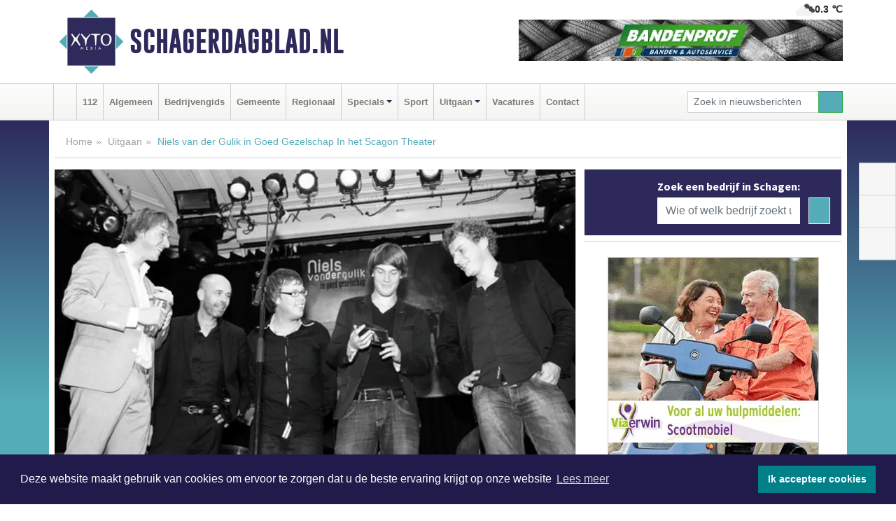

--- FILE ---
content_type: text/html; charset=UTF-8
request_url: https://www.schagerdagblad.nl/uitgaan/niels-van-der-gulik-in-goed-gezelschap-in-het-scagon-theater
body_size: 9447
content:
<!DOCTYPE html><html
lang="nl"><head><meta
charset="utf-8"><meta
http-equiv="Content-Type" content="text/html; charset=UTF-8"><meta
name="description" content="Niels van der Gulik in Goed Gezelschap In het Scagon Theater. Lees dit nieuwsbericht op Schagerdagblad.nl"><meta
name="author" content="Schagerdagblad.nl"><link
rel="schema.DC" href="http://purl.org/dc/elements/1.1/"><link
rel="schema.DCTERMS" href="http://purl.org/dc/terms/"><link
rel="preload" as="font" type="font/woff" href="https://www.schagerdagblad.nl/fonts/fontawesome/fa-brands-400.woff" crossorigin="anonymous"><link
rel="preload" as="font" type="font/woff2" href="https://www.schagerdagblad.nl/fonts/fontawesome/fa-brands-400.woff2" crossorigin="anonymous"><link
rel="preload" as="font" type="font/woff" href="https://www.schagerdagblad.nl/fonts/fontawesome/fa-regular-400.woff" crossorigin="anonymous"><link
rel="preload" as="font" type="font/woff2" href="https://www.schagerdagblad.nl/fonts/fontawesome/fa-regular-400.woff2" crossorigin="anonymous"><link
rel="preload" as="font" type="font/woff" href="https://www.schagerdagblad.nl/fonts/fontawesome/fa-solid-900.woff" crossorigin="anonymous"><link
rel="preload" as="font" type="font/woff2" href="https://www.schagerdagblad.nl/fonts/fontawesome/fa-solid-900.woff2" crossorigin="anonymous"><link
rel="preload" as="font" type="font/woff2" href="https://www.schagerdagblad.nl/fonts/sourcesanspro-regular-v21-latin.woff2" crossorigin="anonymous"><link
rel="preload" as="font" type="font/woff2" href="https://www.schagerdagblad.nl/fonts/sourcesanspro-bold-v21-latin.woff2" crossorigin="anonymous"><link
rel="preload" as="font" type="font/woff2" href="https://www.schagerdagblad.nl/fonts/gobold_bold-webfont.woff2" crossorigin="anonymous"><link
rel="shortcut icon" type="image/ico" href="https://www.schagerdagblad.nl/favicon.ico?"><link
rel="icon" type="image/png" href="https://www.schagerdagblad.nl/images/icons/favicon-16x16.png" sizes="16x16"><link
rel="icon" type="image/png" href="https://www.schagerdagblad.nl/images/icons/favicon-32x32.png" sizes="32x32"><link
rel="icon" type="image/png" href="https://www.schagerdagblad.nl/images/icons/favicon-96x96.png" sizes="96x96"><link
rel="manifest" href="https://www.schagerdagblad.nl/manifest.json"><link
rel="icon" type="image/png" href="https://www.schagerdagblad.nl/images/icons/android-icon-192x192.png" sizes="192x192"><link
rel="apple-touch-icon" href="https://www.schagerdagblad.nl/images/icons/apple-icon-57x57.png" sizes="57x57"><link
rel="apple-touch-icon" href="https://www.schagerdagblad.nl/images/icons/apple-icon-60x60.png" sizes="60x60"><link
rel="apple-touch-icon" href="https://www.schagerdagblad.nl/images/icons/apple-icon-72x72.png" sizes="72x72"><link
rel="apple-touch-icon" href="https://www.schagerdagblad.nl/images/icons/apple-icon-76x76.png" sizes="76x76"><link
rel="apple-touch-icon" href="https://www.schagerdagblad.nl/images/icons/apple-icon-114x114.png" sizes="114x114"><link
rel="apple-touch-icon" href="https://www.schagerdagblad.nl/images/icons/apple-icon-120x120.png" sizes="120x120"><link
rel="apple-touch-icon" href="https://www.schagerdagblad.nl/images/icons/apple-icon-144x144.png" sizes="144x144"><link
rel="apple-touch-icon" href="https://www.schagerdagblad.nl/images/icons/apple-icon-152x152.png" sizes="152x152"><link
rel="apple-touch-icon" href="https://www.schagerdagblad.nl/images/icons/apple-icon-180x180.png" sizes="180x180"><link
rel="canonical" href="https://www.schagerdagblad.nl/uitgaan/niels-van-der-gulik-in-goed-gezelschap-in-het-scagon-theater"><meta
http-equiv="X-UA-Compatible" content="IE=edge"><meta
name="viewport" content="width=device-width, initial-scale=1, shrink-to-fit=no"><meta
name="format-detection" content="telephone=no"><meta
name="dcterms.creator" content="copyright (c) 2026 - Xyto.nl"><meta
name="dcterms.format" content="text/html; charset=UTF-8"><meta
name="theme-color" content="#0d0854"><meta
name="msapplication-TileColor" content="#0d0854"><meta
name="msapplication-TileImage" content="https://www.schagerdagblad.nl/images/icons/ms-icon-144x144.png"><meta
name="msapplication-square70x70logo" content="https://www.schagerdagblad.nl/images/icons/ms-icon-70x70.png"><meta
name="msapplication-square150x150logo" content="https://www.schagerdagblad.nl/images/icons/ms-icon-150x150.png"><meta
name="msapplication-wide310x150logo" content="https://www.schagerdagblad.nl/images/icons/ms-icon-310x150.png"><meta
name="msapplication-square310x310logo" content="https://www.schagerdagblad.nl/images/icons/ms-icon-310x310.png"><meta
property="fb:pages" content="596869990404803"><meta
name="dcterms.title" content="Niels van der Gulik in Goed Gezelschap In het Scagon Theater"><meta
name="dcterms.subject" content="nieuws"><meta
name="dcterms.description" content="Niels van der Gulik in Goed Gezelschap In het Scagon Theater. Lees dit nieuwsbericht op Schagerdagblad.nl"><meta
property="og:title" content="Niels van der Gulik in Goed Gezelschap In het Scagon Theater"><meta
property="og:type" content="article"><meta
property="og:image" content="https://www.schagerdagblad.nl/image/12355_14398_375_375.webp"><meta
property="og:image:width" content="562"><meta
property="og:image:height" content="375"><meta
property="og:url" content="https://www.schagerdagblad.nl/uitgaan/niels-van-der-gulik-in-goed-gezelschap-in-het-scagon-theater"><meta
property="og:site_name" content="https://www.schagerdagblad.nl/"><meta
property="og:description" content="Niels van der Gulik in Goed Gezelschap In het Scagon Theater. Lees dit nieuwsbericht op Schagerdagblad.nl"><link
rel="icon" type="image/x-icon" href="https://www.schagerdagblad.nl/favicon.ico"><title>Niels van der Gulik in Goed Gezelschap In het Scagon Theater</title><base
href="https://www.schagerdagblad.nl/"> <script>var rootURL='https://www.schagerdagblad.nl/';</script><link
type="text/css" href="https://www.schagerdagblad.nl/css/libsblue.min.css?1764842389" rel="stylesheet" media="screen"><script>window.addEventListener("load",function(){window.cookieconsent.initialise({"palette":{"popup":{"background":"#201B4A","text":"#FFFFFF"},"button":{"background":"#00818A"}},"theme":"block","position":"bottom","static":false,"content":{"message":"Deze website maakt gebruik van cookies om ervoor te zorgen dat u de beste ervaring krijgt op onze website","dismiss":"Ik accepteer cookies","link":"Lees meer","href":"https://www.schagerdagblad.nl/page/cookienotice",}})});</script> <link
rel="preconnect" href="https://www.google-analytics.com/"> <script async="async" src="https://www.googletagmanager.com/gtag/js?id=UA-80663661-10"></script><script>window.dataLayer=window.dataLayer||[];function gtag(){dataLayer.push(arguments);}
gtag('js',new Date());gtag('config','UA-80663661-10');</script> </head><body> <script type="text/javascript">const applicationServerPublicKey='BGbgJNgOp7DgtfYSP2EUcczp8gpqhJsP3flHwt9NTOamQaS8QjWYKT_WGp92UodRmc-2BJjs4dDlDO9H-_bG3oc';</script><script type="application/ld+json">{
			"@context":"https://schema.org",
			"@type":"WebSite",
			"@id":"#WebSite",
			"url":"https://www.schagerdagblad.nl/",
			"inLanguage": "nl-nl",
			"publisher":{
				"@type":"Organization",
				"name":"Schagerdagblad.nl",
				"email": "redactie@xyto.nl",
				"telephone": "072 8200 600",
				"url":"https://www.schagerdagblad.nl/",
				"sameAs": ["https://www.facebook.com/schagerdagblad/","https://twitter.com/xyto_schagen","https://www.youtube.com/channel/UCfuP4gg95eWxkYIfbFEm2yQ"],
				"logo":
				{
         			"@type":"ImageObject",
         			"width":"300",
         			"url":"https://www.schagerdagblad.nl/images/design/xyto/logo.png",
         			"height":"300"
      			}
			},
			"potentialAction": 
			{
				"@type": "SearchAction",
				"target": "https://www.schagerdagblad.nl/newssearch?searchtext={search_term_string}",
				"query-input": "required name=search_term_string"
			}
		}</script><div
class="container brandbar"><div
class="row"><div
class="col-12 col-md-9 col-lg-7"><div
class="row no-gutters"><div
class="col-2 col-md-2 logo"><picture><source
type="image/webp" srcset="https://www.schagerdagblad.nl/images/design/xyto/logo.webp"></source><source
type="image/png" srcset="https://www.schagerdagblad.nl/images/design/xyto/logo.png"></source><img
class="img-fluid" width="300" height="300" alt="logo" src="https://www.schagerdagblad.nl/images/design/xyto/logo.png"></picture></div><div
class="col-8 col-md-10 my-auto"><span
class="domain"><a
href="https://www.schagerdagblad.nl/">Schagerdagblad.nl</a></span></div><div
class="col-2 my-auto navbar-light d-block d-md-none text-center"><button
class="navbar-toggler p-0 border-0" type="button" data-toggle="offcanvas" data-disableScrolling="false" aria-label="Toggle Navigation"><span
class="navbar-toggler-icon"></span></button></div></div></div><div
class="col-12 col-md-3 col-lg-5 d-none d-md-block">
<span
class="align-text-top float-right weather"><img
class="img-fluid" width="70" height="70" src="https://www.schagerdagblad.nl/images/weather/04n.png" alt="Bewolkt"><strong>0.3 ℃</strong></span><div><a
href="https://www.schagerdagblad.nl/out/12613" class="banner" style="--aspect-ratio:468/60; --max-width:468px" target="_blank" onclick="gtag('event', 'banner-click', {'eventCategory': 'Affiliate', 'eventLabel': 'spes-autobanden-schagen - 12613'});" rel="nofollow noopener"><picture><source
type="image/webp" data-srcset="https://www.schagerdagblad.nl/banner/1frcj_12613.webp"></source><source
data-srcset="https://www.schagerdagblad.nl/banner/1frcj_12613.gif" type="image/gif"></source><img
class="img-fluid lazyload" data-src="https://www.schagerdagblad.nl/banner/1frcj_12613.gif" alt="spes-autobanden-schagen" width="468" height="60"></picture></a></div></div></div></div><nav
class="navbar navbar-expand-md navbar-light bg-light menubar sticky-top p-0"><div
class="container"><div
class="navbar-collapse offcanvas-collapse" id="menubarMain"><div
class="d-md-none border text-center p-2" id="a2hs"><div
class=""><p>Schagerdagblad.nl als app?</p>
<button
type="button" class="btn btn-link" id="btn-a2hs-no">Nee, nu niet</button><button
type="button" class="btn btn-success" id="btn-a2hs-yes">Installeren</button></div></div><ul
class="nav navbar-nav mr-auto"><li
class="nav-item pl-1 pr-1"><a
class="nav-link" href="https://www.schagerdagblad.nl/" title="Home"><i
class="fas fa-home" aria-hidden="true"></i></a></li><li
class="nav-item pl-1 pr-1"><a
class="nav-link" href="112">112</a></li><li
class="nav-item pl-1 pr-1"><a
class="nav-link" href="algemeen">Algemeen</a></li><li
class="nav-item pl-1 pr-1"><a
class="nav-link" href="bedrijvengids">Bedrijvengids</a></li><li
class="nav-item pl-1 pr-1"><a
class="nav-link" href="gemeente">Gemeente</a></li><li
class="nav-item pl-1 pr-1"><a
class="nav-link" href="regio">Regionaal</a></li><li
class="nav-item dropdown pl-1 pr-1">
<a
class="nav-link dropdown-toggle" href="#" id="navbarDropdown6" role="button" data-toggle="dropdown" aria-haspopup="true" aria-expanded="false">Specials</a><div
class="dropdown-menu p-0" aria-labelledby="navbarDropdown6">
<a
class="dropdown-item" href="specials"><strong>Specials</strong></a><div
class="dropdown-divider m-0"></div>
<a
class="dropdown-item" href="buitenleven">Buitenleven</a><div
class="dropdown-divider m-0"></div>
<a
class="dropdown-item" href="camperspecial">Campers</a><div
class="dropdown-divider m-0"></div>
<a
class="dropdown-item" href="feestdagen">Feestdagen</a><div
class="dropdown-divider m-0"></div>
<a
class="dropdown-item" href="goededoelen">Goede doelen</a><div
class="dropdown-divider m-0"></div>
<a
class="dropdown-item" href="trouwspecial">Trouwen</a><div
class="dropdown-divider m-0"></div>
<a
class="dropdown-item" href="uitvaartspecial">Uitvaart</a><div
class="dropdown-divider m-0"></div>
<a
class="dropdown-item" href="vakantie">Vakantie</a><div
class="dropdown-divider m-0"></div>
<a
class="dropdown-item" href="watersport">Watersport</a><div
class="dropdown-divider m-0"></div>
<a
class="dropdown-item" href="wonen">Wonen</a><div
class="dropdown-divider m-0"></div>
<a
class="dropdown-item" href="zorg-en-gezondheid">Zorg en gezondheid</a></div></li><li
class="nav-item pl-1 pr-1"><a
class="nav-link" href="sport">Sport</a></li><li
class="nav-item dropdown pl-1 pr-1">
<a
class="nav-link dropdown-toggle" href="#" id="navbarDropdown8" role="button" data-toggle="dropdown" aria-haspopup="true" aria-expanded="false">Uitgaan</a><div
class="dropdown-menu p-0" aria-labelledby="navbarDropdown8">
<a
class="dropdown-item" href="uitgaan"><strong>Uitgaan</strong></a><div
class="dropdown-divider m-0"></div>
<a
class="dropdown-item" href="dagje-weg">Dagje weg</a></div></li><li
class="nav-item pl-1 pr-1"><a
class="nav-link" href="vacatures">Vacatures</a></li><li
class="nav-item pl-1 pr-1"><a
class="nav-link" href="contact">Contact</a></li></ul><form
class="form-inline my-2 my-lg-0" role="search" action="https://www.schagerdagblad.nl/newssearch"><div
class="input-group input-group-sm">
<input
id="searchtext" class="form-control" name="searchtext" type="text" aria-label="Zoek in nieuwsberichten" placeholder="Zoek in nieuwsberichten" required="required"><div
class="input-group-append"><button
class="btn btn-outline-success my-0" type="submit" aria-label="Zoeken"><span
class="far fa-search"></span></button></div></div></form></div></div></nav><div
class="container-fluid main"> <script type="application/ld+json">{
			   "@context":"https://schema.org",
			   "@type":"NewsArticle",
			   "author":{
			      "@type":"Person",
			      "name":"Redactie"
			   },
			   "description":"SCHAGEN - ’Niels van der Gulik In Goed Gezelschap’ is weer ouderwets volle kracht vooruit. Een hele stapel aan nieuw, Nederlandstalig materiaal schreven de mannen van de band. Meer ’poppie’ dan gewoonlijk maar nog steeds met een theatrale link.  Nederlandstalige pop in ons theater! Laat u [...]",
			   "datePublished":"2019-05-06T20:00:00+02:00",
			   "isAccessibleForFree":"true",
			   "mainEntityOfPage":{
			      "@type":"WebPage",
			      "name":"Niels van der Gulik in Goed Gezelschap In het Scagon Theater",
			      "description":"SCHAGEN - ’Niels van der Gulik In Goed Gezelschap’ is weer ouderwets volle kracht vooruit. Een hele stapel aan nieuw, Nederlandstalig materiaal schreven de mannen van de band. Meer ’poppie’ dan gewoonlijk maar nog steeds met een theatrale link.  Nederlandstalige pop in ons theater! Laat u [...]",
			      "@id":"https://www.schagerdagblad.nl/uitgaan/niels-van-der-gulik-in-goed-gezelschap-in-het-scagon-theater",
			      "url":"https://www.schagerdagblad.nl/uitgaan/niels-van-der-gulik-in-goed-gezelschap-in-het-scagon-theater"
			   },
			   "copyrightYear":"2019",
			   "publisher":{
			      "@type":"Organization",
			      "name":"Schagerdagblad.nl",
			      "logo":{
			         "@type":"ImageObject",
			         "width":"300",
			         "url":"https://www.schagerdagblad.nl/images/design/xyto/logo.png",
			         "height":"300"
			      }
			   },
			   "@id":"https://www.schagerdagblad.nl/uitgaan/niels-van-der-gulik-in-goed-gezelschap-in-het-scagon-theater#Article",
			   "headline":"SCHAGEN - ’Niels van der Gulik In Goed Gezelschap’ is weer ouderwets volle kracht vooruit. Een hele [...]",
			   "image": "https://www.schagerdagblad.nl/image/12355_14398_500_500.webp",
			   "articleSection":"Uitgaan"
			}</script><div
class="container content p-0 pb-md-5 p-md-2"><div
class="row no-gutters-xs"><div
class="col-12"><ol
class="breadcrumb d-none d-md-block"><li><a
href="https://www.schagerdagblad.nl/">Home</a></li><li><a
href="https://www.schagerdagblad.nl/uitgaan">Uitgaan</a></li><li
class="active">Niels van der Gulik in Goed Gezelschap In het Scagon Theater</li></ol></div></div><div
class="row no-gutters-xs"><div
class="col-12 col-md-8"><div
class="card article border-0"><div
class="card-header p-0"><div
class="newsitemimages topimage"><a
class="d-block" style="--aspect-ratio: 3/2;" data-sources='[{"type": "image/webp","srcset": "https://www.schagerdagblad.nl/image/12355_14398_1200_1200.webp"},{"type": "image/jpeg","srcset": "https://www.schagerdagblad.nl/image/12355_14398_1200_1200.jpg"}]' href="https://www.schagerdagblad.nl/image/12355_14398_1200_1200.webp"><picture><source
type="image/webp" srcset="https://www.schagerdagblad.nl/image/12355_14398_250_250.webp 375w, https://www.schagerdagblad.nl/image/12355_14398_375_375.webp 563w, https://www.schagerdagblad.nl/image/12355_14398_500_500.webp 750w"></source><source
type="image/jpeg" srcset="https://www.schagerdagblad.nl/image/12355_14398_250_250.jpg 375w, https://www.schagerdagblad.nl/image/12355_14398_375_375.jpg 563w, https://www.schagerdagblad.nl/image/12355_14398_500_500.jpg 750w"></source><img
src="image/12355_14398_500_500.webp" class="img-fluid" srcset="https://www.schagerdagblad.nl/image/12355_14398_250_250.jpg 375w, https://www.schagerdagblad.nl/image/12355_14398_375_375.jpg 563w, https://www.schagerdagblad.nl/image/12355_14398_500_500.jpg 750w" sizes="(min-width: 1000px) 750px,  (min-width: 400px) 563px, 375px" alt="Niels van der Gulik in Goed Gezelschap In het Scagon Theater" width="750" height="500"></picture></a></div></div><div
class="card-body mt-3 p-2 p-md-1"><h1>Niels van der Gulik in Goed Gezelschap In het Scagon Theater</h1><div
class="d-flex justify-content-between article-information mb-3"><div>Door <strong>Redactie</strong> op Maandag 6 mei 2019, 20:00 uur
<i
class="fas fa-tags" aria-hidden="true"></i> <a
href="tag/niels">niels</a>, <a
href="tag/gulik">gulik</a>
<i
class="fas fa-folder" aria-hidden="true"></i> <a
href="uitgaan">Uitgaan</a></div><div
class="ml-3 text-right">
Bron: Scagon Theater</div></div><div
class="article-text"><b>SCHAGEN - ’Niels van der Gulik In Goed Gezelschap’ is weer ouderwets volle kracht vooruit. Een hele stapel aan nieuw, Nederlandstalig materiaal schreven de mannen van de band. Meer ’poppie’ dan gewoonlijk maar nog steeds met een theatrale link.  <br
/></b><br
/>Nederlandstalige pop in ons theater! Laat u verrassen! ’Niels van der Gulik In Goed Gezelschap’ heeft er weer zin in!  Na een lange periode waarin veel verschillende projecten werden uitgevoerd, is de band van vijf enthousiaste muzikanten met voorman, entertainer maar vooral zanger Niels van der Gulik er klaar voor.  <br
/><br
/>De getalenteerde muzikanten, Jos Kolenberg gitaar, Erik Bogers toetsen, Auke Haaksma bas en Richard Heijerman op drums schreven nieuwe poëtische, theatrale teksten, geïnspireerd door persoonlijke levenservaringen. Of leuke, grappige incidenten van alle dag.  <br
/><br
/>Voorman Niels ’verhaalt’ de nummers aan elkaar. Hij maakt van iedere avond iets speciaals, neemt mensen aan de hand en vertelt over van alles en nog wat. Daarbij stelt hij zich kwetsbaar op. Juist daarin ligt zijn kracht: Laat het maar gebeuren! ,,Mooier dan de werkelijkheid kan ik het niet maken’, is zijn motto.  <br
/><b><a
href="https://www.facebook.com/nielsvandergulik"><br
/>www.facebook.com/nielsvandergulik   </a></b><br
/><br
/><i>Entreekaarten verkrijgbaar via de webshop en/of (indien niet uitverkocht) aan de theaterkassa op de dag van de voorstelling.Tijdens kassaopenstellingen kunnen ook, tegens contante betaling, entreekaarten worden aangeschaft voor nog komende voorstellingen.</i></div><div
class="row no-gutters-xs"><div
class="col-12 col-md-12 mb-3"></div></div></div><div
class="d-block d-md-none"><div
class="container bannerrow pb-3"><div
class="row mx-auto"><div
class="col-12 col-md-6 mt-3"><a
href="https://www.schagerdagblad.nl/out/12613" class="banner" style="--aspect-ratio:468/60; --max-width:468px" target="_blank" onclick="gtag('event', 'banner-click', {'eventCategory': 'Affiliate', 'eventLabel': 'spes-autobanden-schagen - 12613'});" rel="nofollow noopener"><picture><source
type="image/webp" data-srcset="https://www.schagerdagblad.nl/banner/1frcj_12613.webp"></source><source
data-srcset="https://www.schagerdagblad.nl/banner/1frcj_12613.gif" type="image/gif"></source><img
class="img-fluid lazyload" data-src="https://www.schagerdagblad.nl/banner/1frcj_12613.gif" alt="spes-autobanden-schagen" width="468" height="60"></picture></a></div></div></div></div><div
class="card-body mt-3 p-2 p-md-1 whatsapp"><div
class="row"><div
class="col-2 p-0 d-none d-md-block"><img
data-src="https://www.schagerdagblad.nl/images/whatsapp.png" width="100" height="100" class="img-fluid float-left pt-md-4 pl-md-4 d-none d-md-block lazyload" alt="Whatsapp"></div><div
class="col-12 col-md-8 text-center p-1"><p>Heb je een leuke tip, foto of video die je met ons wilt delen?</p>
<span>APP ONS!</span><span> T.
<a
href="https://api.whatsapp.com/send?phone=31657471321">06 - 574 71 321</a></span></div><div
class="col-2 p-0 d-none d-md-block"><img
data-src="https://www.schagerdagblad.nl/images/phone-in-hand.png" width="138" height="160" class="img-fluid lazyload" alt="telefoon in hand"></div></div></div><div
class="card-footer"><div
class="row no-gutters-xs sharemedia"><div
class="col-12 col-md-12 likebutton pb-3"><div
class="fb-like" data-layout="standard" data-action="like" data-size="large" data-share="false" data-show-faces="false" data-href="https://www.schagerdagblad.nl/uitgaan%2Fniels-van-der-gulik-in-goed-gezelschap-in-het-scagon-theater"></div></div><div
class="col-12 col-md-4 mb-2"><a
class="btn btn-social btn-facebook w-100" href="javascript:shareWindow('https://www.facebook.com/sharer/sharer.php?u=https://www.schagerdagblad.nl/uitgaan%2Fniels-van-der-gulik-in-goed-gezelschap-in-het-scagon-theater')"><span
class="fab fa-facebook-f"></span>Deel op Facebook</a></div><div
class="col-12 col-md-4 mb-2"><a
class="btn btn-social btn-twitter w-100" data-size="large" href="javascript:shareWindow('https://x.com/intent/tweet?text=Niels%20van%20der%20Gulik%20in%20Goed%20Gezelschap%20In%20het%20Scagon%20Theater&amp;url=https://www.schagerdagblad.nl/uitgaan%2Fniels-van-der-gulik-in-goed-gezelschap-in-het-scagon-theater')"><span
class="fab fa-x-twitter"></span>Post op X</a></div><div
class="col-12 col-md-4 mb-2"><a
class="btn btn-social btn-google w-100" href="mailto:redactie@xyto.nl?subject=%5BTip%20de%20redactie%5D%20-%20Niels%20van%20der%20Gulik%20in%20Goed%20Gezelschap%20In%20het%20Scagon%20Theater&amp;body=https://www.schagerdagblad.nl/uitgaan%2Fniels-van-der-gulik-in-goed-gezelschap-in-het-scagon-theater"><span
class="fas fa-envelope"></span>Tip de redactie</a></div></div></div></div></div><div
class="col-12 col-md-4 companysidebar"><div
class="media companysearch p-3">
<i
class="fas fa-map-marker-alt fa-4x align-middle mr-3 align-self-center d-none d-md-block" style="vertical-align: middle;"></i><div
class="media-body align-self-center"><div
class="card"><div
class="card-title d-none d-md-block"><h3>Zoek een bedrijf in Schagen:</h3></div><div
class="card-body w-100"><form
method="get" action="https://www.schagerdagblad.nl/bedrijvengids"><div
class="row"><div
class="col-10"><input
type="text" name="what" value="" class="form-control border-0" placeholder="Wie of welk bedrijf zoekt u?" aria-label="Wie of welk bedrijf zoekt u?"></div><div
class="col-2"><button
type="submit" value="Zoeken" aria-label="Zoeken" class="btn btn-primary"><i
class="fas fa-caret-right"></i></button></div></div></form></div></div></div></div><div
class="banners mt-2"><div
class="row no-gutters-xs"><div
class="col-12"><div
class="card"><div
class="card-body"><div
id="carousel-banners-sgn_newspage" class="carousel slide" data-ride="carousel" data-interval="8000"><div
class="carousel-inner"><div
class="carousel-item active"><div
class="row"><div
class="col-12 text-center"><a
href="https://www.schagerdagblad.nl/out/14039" class="banner" style="--aspect-ratio:300/300; --max-width:300px" target="_blank" onclick="gtag('event', 'banner-click', {'eventCategory': 'Affiliate', 'eventLabel': 'viaerwinnl - 14039'});" rel="nofollow noopener"><picture><source
type="image/webp" data-srcset="https://www.schagerdagblad.nl/banner/1fj7u_14039.webp"></source><source
data-srcset="https://www.schagerdagblad.nl/banner/1fj7u_14039.gif" type="image/gif"></source><img
class="img-fluid lazyload" data-src="https://www.schagerdagblad.nl/banner/1fj7u_14039.gif" alt="viaerwinnl" width="300" height="300"></picture></a></div><div
class="col-12 text-center"><a
href="https://www.schagerdagblad.nl/out/14213" class="banner" style="--aspect-ratio:300/60; --max-width:300px" target="_blank" onclick="gtag('event', 'banner-click', {'eventCategory': 'Affiliate', 'eventLabel': 'remys-audio-solutions - 14213'});" rel="nofollow noopener"><picture><source
type="image/webp" data-srcset="https://www.schagerdagblad.nl/banner/1mvhd_14213.webp"></source><source
data-srcset="https://www.schagerdagblad.nl/banner/1mvhd_14213.gif" type="image/gif"></source><img
class="img-fluid lazyload" data-src="https://www.schagerdagblad.nl/banner/1mvhd_14213.gif" alt="remys-audio-solutions" width="300" height="60"></picture></a></div><div
class="col-12 text-center"><a
href="https://www.schagerdagblad.nl/out/14251" class="banner" style="--aspect-ratio:300/60; --max-width:300px" target="_blank" onclick="gtag('event', 'banner-click', {'eventCategory': 'Affiliate', 'eventLabel': 'john-van-es-autos - 14251'});" rel="nofollow noopener"><picture><source
type="image/webp" data-srcset="https://www.schagerdagblad.nl/banner/1fqu9_14251.webp"></source><source
data-srcset="https://www.schagerdagblad.nl/banner/1fqu9_14251.gif" type="image/gif"></source><img
class="img-fluid lazyload" data-src="https://www.schagerdagblad.nl/banner/1fqu9_14251.gif" alt="john-van-es-autos" width="300" height="60"></picture></a></div><div
class="col-12 text-center"><a
href="https://www.schagerdagblad.nl/out/14232" class="banner" style="--aspect-ratio:300/300; --max-width:300px" target="_blank" onclick="gtag('event', 'banner-click', {'eventCategory': 'Affiliate', 'eventLabel': 'ppi-nh - 14232'});" rel="nofollow noopener"><picture><source
type="image/webp" data-srcset="https://www.schagerdagblad.nl/banner/1mot7_14232.webp"></source><source
data-srcset="https://www.schagerdagblad.nl/banner/1mot7_14232.gif" type="image/gif"></source><img
class="img-fluid lazyload" data-src="https://www.schagerdagblad.nl/banner/1mot7_14232.gif" alt="ppi-nh" width="300" height="300"></picture></a></div><div
class="col-12 text-center"><a
href="https://www.schagerdagblad.nl/out/14143" class="banner" style="--aspect-ratio:300/300; --max-width:300px" target="_blank" onclick="gtag('event', 'banner-click', {'eventCategory': 'Affiliate', 'eventLabel': 'bouwbedrijf-dg-holdorp - 14143'});" rel="nofollow noopener"><picture><source
type="image/webp" data-srcset="https://www.schagerdagblad.nl/banner/1mn7b_14143.webp"></source><source
data-srcset="https://www.schagerdagblad.nl/banner/1mn7b_14143.gif" type="image/gif"></source><img
class="img-fluid lazyload" data-src="https://www.schagerdagblad.nl/banner/1mn7b_14143.gif" alt="bouwbedrijf-dg-holdorp" width="300" height="300"></picture></a></div><div
class="col-12 text-center"><a
href="https://www.schagerdagblad.nl/out/14196" class="banner" style="--aspect-ratio:300/300; --max-width:300px" target="_blank" onclick="gtag('event', 'banner-click', {'eventCategory': 'Affiliate', 'eventLabel': 'bouwzaak-bv - 14196'});" rel="nofollow noopener"><picture><source
type="image/webp" data-srcset="https://www.schagerdagblad.nl/banner/1mvgj_14196.webp"></source><source
data-srcset="https://www.schagerdagblad.nl/banner/1mvgj_14196.gif" type="image/gif"></source><img
class="img-fluid lazyload" data-src="https://www.schagerdagblad.nl/banner/1mvgj_14196.gif" alt="bouwzaak-bv" width="300" height="300"></picture></a></div><div
class="col-12 text-center"><a
href="https://www.schagerdagblad.nl/out/13802" class="banner" style="--aspect-ratio:300/300; --max-width:300px" target="_blank" onclick="gtag('event', 'banner-click', {'eventCategory': 'Affiliate', 'eventLabel': 'freds-scooter-en-e-bike-verhuur - 13802'});" rel="nofollow noopener"><picture><source
type="image/webp" data-srcset="https://www.schagerdagblad.nl/banner/1p9i7_13802.webp"></source><source
data-srcset="https://www.schagerdagblad.nl/banner/1p9i7_13802.gif" type="image/gif"></source><img
class="img-fluid lazyload" data-src="https://www.schagerdagblad.nl/banner/1p9i7_13802.gif" alt="freds-scooter-en-e-bike-verhuur" width="300" height="300"></picture></a></div><div
class="col-12 text-center"><a
href="https://www.schagerdagblad.nl/out/14168" class="banner" style="--aspect-ratio:300/300; --max-width:300px" target="_blank" onclick="gtag('event', 'banner-click', {'eventCategory': 'Affiliate', 'eventLabel': 'de-bokkesprong - 14168'});" rel="nofollow noopener"><picture><source
type="image/webp" data-srcset="https://www.schagerdagblad.nl/banner/1pvho_14168.webp"></source><source
data-srcset="https://www.schagerdagblad.nl/banner/1pvho_14168.gif" type="image/gif"></source><img
class="img-fluid lazyload" data-src="https://www.schagerdagblad.nl/banner/1pvho_14168.gif" alt="de-bokkesprong" width="300" height="300"></picture></a></div><div
class="col-12 text-center"><a
href="https://www.schagerdagblad.nl/out/14169" class="banner" style="--aspect-ratio:300/300; --max-width:300px" target="_blank" onclick="gtag('event', 'banner-click', {'eventCategory': 'Affiliate', 'eventLabel': 'de-bokkesprong - 14169'});" rel="nofollow noopener"><picture><source
type="image/webp" data-srcset="https://www.schagerdagblad.nl/banner/1pvho_14169.webp"></source><source
data-srcset="https://www.schagerdagblad.nl/banner/1pvho_14169.gif" type="image/gif"></source><img
class="img-fluid lazyload" data-src="https://www.schagerdagblad.nl/banner/1pvho_14169.gif" alt="de-bokkesprong" width="300" height="300"></picture></a></div><div
class="col-12 text-center"><a
href="https://www.schagerdagblad.nl/out/14155" class="banner" style="--aspect-ratio:300/300; --max-width:300px" target="_blank" onclick="gtag('event', 'banner-click', {'eventCategory': 'Affiliate', 'eventLabel': 'velder - 14155'});" rel="nofollow noopener"><picture><source
type="image/webp" data-srcset="https://www.schagerdagblad.nl/banner/1manf_14155.webp"></source><source
data-srcset="https://www.schagerdagblad.nl/banner/1manf_14155.webp" type="image/webp"></source><img
class="img-fluid lazyload" data-src="https://www.schagerdagblad.nl/banner/1manf_14155.webp" alt="velder" width="300" height="300"></picture></a></div><div
class="col-12 text-center"><a
href="https://www.schagerdagblad.nl/out/14222" class="banner" style="--aspect-ratio:300/60; --max-width:300px" target="_blank" onclick="gtag('event', 'banner-click', {'eventCategory': 'Affiliate', 'eventLabel': 'organisatie-buro-mikki - 14222'});" rel="nofollow noopener"><picture><source
type="image/webp" data-srcset="https://www.schagerdagblad.nl/banner/1pthm_14222.webp"></source><source
data-srcset="https://www.schagerdagblad.nl/banner/1pthm_14222.gif" type="image/gif"></source><img
class="img-fluid lazyload" data-src="https://www.schagerdagblad.nl/banner/1pthm_14222.gif" alt="organisatie-buro-mikki" width="300" height="60"></picture></a></div><div
class="col-12 text-center"><a
href="https://www.schagerdagblad.nl/out/14165" class="banner" style="--aspect-ratio:300/300; --max-width:300px" target="_blank" onclick="gtag('event', 'banner-click', {'eventCategory': 'Affiliate', 'eventLabel': 'dali-woningstoffering - 14165'});" rel="nofollow noopener"><picture><source
type="image/webp" data-srcset="https://www.schagerdagblad.nl/banner/1fk2b_14165.webp"></source><source
data-srcset="https://www.schagerdagblad.nl/banner/1fk2b_14165.gif" type="image/gif"></source><img
class="img-fluid lazyload" data-src="https://www.schagerdagblad.nl/banner/1fk2b_14165.gif" alt="dali-woningstoffering" width="300" height="300"></picture></a></div><div
class="col-12 text-center"><a
href="https://www.schagerdagblad.nl/out/14063" class="banner" style="--aspect-ratio:300/300; --max-width:300px" target="_blank" onclick="gtag('event', 'banner-click', {'eventCategory': 'Affiliate', 'eventLabel': 'molenaar-badkamers-algemeen-bv - 14063'});" rel="nofollow noopener"><picture><source
type="image/webp" data-srcset="https://www.schagerdagblad.nl/banner/1mveb_14063.webp"></source><source
data-srcset="https://www.schagerdagblad.nl/banner/1mveb_14063.gif" type="image/gif"></source><img
class="img-fluid lazyload" data-src="https://www.schagerdagblad.nl/banner/1mveb_14063.gif" alt="molenaar-badkamers-algemeen-bv" width="300" height="300"></picture></a></div><div
class="col-12 text-center"><a
href="https://www.schagerdagblad.nl/out/14156" class="banner" style="--aspect-ratio:300/300; --max-width:300px" target="_blank" onclick="gtag('event', 'banner-click', {'eventCategory': 'Affiliate', 'eventLabel': 'victoria-garage-goudsblom-bv - 14156'});" rel="nofollow noopener"><picture><source
type="image/webp" data-srcset="https://www.schagerdagblad.nl/banner/1fjgb_14156.webp"></source><source
data-srcset="https://www.schagerdagblad.nl/banner/1fjgb_14156.gif" type="image/gif"></source><img
class="img-fluid lazyload" data-src="https://www.schagerdagblad.nl/banner/1fjgb_14156.gif" alt="victoria-garage-goudsblom-bv" width="300" height="300"></picture></a></div><div
class="col-12 text-center"><a
href="https://www.schagerdagblad.nl/out/13901" class="banner" style="--aspect-ratio:300/60; --max-width:300px" target="_blank" onclick="gtag('event', 'banner-click', {'eventCategory': 'Affiliate', 'eventLabel': 'van-rems-automaterialen-vof - 13901'});" rel="nofollow noopener"><picture><source
type="image/webp" data-srcset="https://www.schagerdagblad.nl/banner/1pahu_13901.webp"></source><source
data-srcset="https://www.schagerdagblad.nl/banner/1pahu_13901.gif" type="image/gif"></source><img
class="img-fluid lazyload" data-src="https://www.schagerdagblad.nl/banner/1pahu_13901.gif" alt="van-rems-automaterialen-vof" width="300" height="60"></picture></a></div></div></div><div
class="carousel-item"><div
class="row"><div
class="col-12 text-center"><a
href="https://www.schagerdagblad.nl/out/14258" class="banner" style="--aspect-ratio:300/60; --max-width:300px" target="_blank" onclick="gtag('event', 'banner-click', {'eventCategory': 'Affiliate', 'eventLabel': 'zzpaint-schilderwerken - 14258'});" rel="nofollow noopener"><picture><source
type="image/webp" data-srcset="https://www.schagerdagblad.nl/banner/1pn6u_14258.webp"></source><source
data-srcset="https://www.schagerdagblad.nl/banner/1pn6u_14258.gif" type="image/gif"></source><img
class="img-fluid lazyload" data-src="https://www.schagerdagblad.nl/banner/1pn6u_14258.gif" alt="zzpaint-schilderwerken" width="300" height="60"></picture></a></div><div
class="col-12 text-center"><a
href="https://www.schagerdagblad.nl/out/14170" class="banner" style="--aspect-ratio:300/60; --max-width:300px" target="_blank" onclick="gtag('event', 'banner-click', {'eventCategory': 'Affiliate', 'eventLabel': 'peters-autoservice - 14170'});" rel="nofollow noopener"><picture><source
type="image/webp" data-srcset="https://www.schagerdagblad.nl/banner/1fc7o_14170.webp"></source><source
data-srcset="https://www.schagerdagblad.nl/banner/1fc7o_14170.gif" type="image/gif"></source><img
class="img-fluid lazyload" data-src="https://www.schagerdagblad.nl/banner/1fc7o_14170.gif" alt="peters-autoservice" width="300" height="60"></picture></a></div><div
class="col-12 text-center"><a
href="https://www.schagerdagblad.nl/out/14164" class="banner" style="--aspect-ratio:300/300; --max-width:300px" target="_blank" onclick="gtag('event', 'banner-click', {'eventCategory': 'Affiliate', 'eventLabel': 'galerie-sarough - 14164'});" rel="nofollow noopener"><picture><source
type="image/webp" data-srcset="https://www.schagerdagblad.nl/banner/1mvgu_14164.webp"></source><source
data-srcset="https://www.schagerdagblad.nl/banner/1mvgu_14164.gif" type="image/gif"></source><img
class="img-fluid lazyload" data-src="https://www.schagerdagblad.nl/banner/1mvgu_14164.gif" alt="galerie-sarough" width="300" height="300"></picture></a></div><div
class="col-12 text-center"><a
href="https://www.schagerdagblad.nl/out/14065" class="banner" style="--aspect-ratio:300/300; --max-width:300px" target="_blank" onclick="gtag('event', 'banner-click', {'eventCategory': 'Affiliate', 'eventLabel': 'erfrechtplanning-bv - 14065'});" rel="nofollow noopener"><picture><source
type="image/webp" data-srcset="https://www.schagerdagblad.nl/banner/1mac7_14065.webp"></source><source
data-srcset="https://www.schagerdagblad.nl/banner/1mac7_14065.gif" type="image/gif"></source><img
class="img-fluid lazyload" data-src="https://www.schagerdagblad.nl/banner/1mac7_14065.gif" alt="erfrechtplanning-bv" width="300" height="300"></picture></a></div><div
class="col-12 text-center"><a
href="https://www.schagerdagblad.nl/out/14159" class="banner" style="--aspect-ratio:300/300; --max-width:300px" target="_blank" onclick="gtag('event', 'banner-click', {'eventCategory': 'Affiliate', 'eventLabel': 'medische-kliniek-velsen - 14159'});" rel="nofollow noopener"><picture><source
type="image/webp" data-srcset="https://www.schagerdagblad.nl/banner/1mv5y_14159.webp"></source><source
data-srcset="https://www.schagerdagblad.nl/banner/1mv5y_14159.gif" type="image/gif"></source><img
class="img-fluid lazyload" data-src="https://www.schagerdagblad.nl/banner/1mv5y_14159.gif" alt="medische-kliniek-velsen" width="300" height="300"></picture></a></div></div></div></div></div></div></div></div></div></div><div
class="card border-0 pb-3"><div
class="card-body p-0"><a
href="https://www.schagerdagblad.nl/contact" class="d-block" style="--aspect-ratio: 368/212;"><picture><source
type="image/webp" data-srcset="https://www.schagerdagblad.nl/images/xyto-advertentie.webp"></source><source
type="image/jpeg" data-srcset="https://www.schagerdagblad.nl/images/xyto-advertentie.jpg"></source><img
data-src="https://www.schagerdagblad.nl/images/xyto-advertentie.jpg" width="368" height="212" class="img-fluid lazyload" alt="XYTO advertentie"></picture></a></div></div><div
class="card topviewed pt-0"><div
class="card-header"><h5 class="card-title mb-0">
<i
class="far fa-newspaper" aria-hidden="true"></i>
Meest gelezen</h5></div><div
class="card-body"><div
class="row no-gutters-xs m-0"><div
class="col-4 p-1"><a
href="112/flinke-brand-in-bijgebouw-van-woning-in-waarland" title="Flinke brand in bijgebouw van woning in Waarland" class="d-block" style="--aspect-ratio: 3/2;"><picture><source
type="image/webp" data-srcset="https://www.schagerdagblad.nl/image/26377_42096_175_175.webp"></source><source
type="image/jpeg" data-srcset="https://www.schagerdagblad.nl/image/26377_42096_175_175.jpg"></source><img
class="mr-3 img-fluid border lazyload" alt="Flinke brand in bijgebouw van woning in Waarland" data-src="https://www.schagerdagblad.nl/image/26377_42096_175_175.jpg" width="263" height="175"></picture></a></div><div
class="col-8 p-1"><a
href="112/flinke-brand-in-bijgebouw-van-woning-in-waarland" title="Flinke brand in bijgebouw van woning in Waarland">Flinke brand in bijgebouw van woning in Waarland</a></div></div><div
class="row no-gutters-xs m-0"><div
class="col-4 p-1"><a
href="112/voetganger-om-het-leven-gekomen-bij-verkeersongeval-op-n240-in-slootdorp" title="Voetganger om het leven gekomen bij verkeersongeval op N240 in Slootdorp" class="d-block" style="--aspect-ratio: 3/2;"><picture><source
type="image/webp" data-srcset="https://www.schagerdagblad.nl/image/26359_42065_175_175.webp"></source><source
type="image/jpeg" data-srcset="https://www.schagerdagblad.nl/image/26359_42065_175_175.jpg"></source><img
class="mr-3 img-fluid border lazyload" alt="Voetganger om het leven gekomen bij verkeersongeval op N240 in Slootdorp" data-src="https://www.schagerdagblad.nl/image/26359_42065_175_175.jpg" width="263" height="175"></picture></a></div><div
class="col-8 p-1"><a
href="112/voetganger-om-het-leven-gekomen-bij-verkeersongeval-op-n240-in-slootdorp" title="Voetganger om het leven gekomen bij verkeersongeval op N240 in Slootdorp">Voetganger om het leven gekomen bij verkeersongeval op N240 in Slootdorp</a></div></div><div
class="row no-gutters-xs m-0"><div
class="col-4 p-1"><a
href="sport/bol-en-vios-spelen-gelijk-in-boeiend-duel" title="BOL en VIOS spelen gelijk in boeiend duel" class="d-block" style="--aspect-ratio: 3/2;"><picture><source
type="image/webp" data-srcset="https://www.schagerdagblad.nl/image/26355_42061_175_175.webp"></source><source
type="image/jpeg" data-srcset="https://www.schagerdagblad.nl/image/26355_42061_175_175.jpg"></source><img
class="mr-3 img-fluid border lazyload" alt="BOL en VIOS spelen gelijk in boeiend duel" data-src="https://www.schagerdagblad.nl/image/26355_42061_175_175.jpg" width="263" height="175"></picture></a></div><div
class="col-8 p-1"><a
href="sport/bol-en-vios-spelen-gelijk-in-boeiend-duel" title="BOL en VIOS spelen gelijk in boeiend duel">BOL en VIOS spelen gelijk in boeiend duel</a></div></div><div
class="row no-gutters-xs m-0"><div
class="col-4 p-1"><a
href="regio/noordwest-opent-nieuw-vrouw-kind-centrum-in-den-helder" title="Noordwest opent nieuw vrouw-kind centrum in Den Helder" class="d-block" style="--aspect-ratio: 3/2;"><picture><source
type="image/webp" data-srcset="https://www.schagerdagblad.nl/image/26386_42108_175_175.webp"></source><source
type="image/jpeg" data-srcset="https://www.schagerdagblad.nl/image/26386_42108_175_175.jpg"></source><img
class="mr-3 img-fluid border lazyload" alt="Noordwest opent nieuw vrouw-kind centrum in Den Helder" data-src="https://www.schagerdagblad.nl/image/26386_42108_175_175.jpg" width="263" height="175"></picture></a></div><div
class="col-8 p-1"><a
href="regio/noordwest-opent-nieuw-vrouw-kind-centrum-in-den-helder" title="Noordwest opent nieuw vrouw-kind centrum in Den Helder">Noordwest opent nieuw vrouw-kind centrum in Den Helder</a></div></div><div
class="row no-gutters-xs m-0"><div
class="col-4 p-1"><a
href="112/auto-rijdt-tegen-boom-en-belandt-in-sloot" title="Auto rijdt tegen boom en belandt in sloot" class="d-block" style="--aspect-ratio: 3/2;"><picture><source
type="image/webp" data-srcset="https://www.schagerdagblad.nl/image/26369_42084_175_175.webp"></source><source
type="image/jpeg" data-srcset="https://www.schagerdagblad.nl/image/26369_42084_175_175.jpg"></source><img
class="mr-3 img-fluid border lazyload" alt="Auto rijdt tegen boom en belandt in sloot" data-src="https://www.schagerdagblad.nl/image/26369_42084_175_175.jpg" width="263" height="175"></picture></a></div><div
class="col-8 p-1"><a
href="112/auto-rijdt-tegen-boom-en-belandt-in-sloot" title="Auto rijdt tegen boom en belandt in sloot">Auto rijdt tegen boom en belandt in sloot</a></div></div><div
class="row no-gutters-xs m-0"><div
class="col-4 p-1"><a
href="regio/koor-accoord-in-de-keesschuur" title="Koor Accoord in de Keesschuur" class="d-block" style="--aspect-ratio: 3/2;"><picture><source
type="image/webp" data-srcset="https://www.schagerdagblad.nl/image/26367_42091_175_175.webp"></source><source
type="image/jpeg" data-srcset="https://www.schagerdagblad.nl/image/26367_42091_175_175.jpg"></source><img
class="mr-3 img-fluid border lazyload" alt="Koor Accoord in de Keesschuur" data-src="https://www.schagerdagblad.nl/image/26367_42091_175_175.jpg" width="263" height="175"></picture></a></div><div
class="col-8 p-1"><a
href="regio/koor-accoord-in-de-keesschuur" title="Koor Accoord in de Keesschuur">Koor Accoord in de Keesschuur</a></div></div><div
class="row no-gutters-xs m-0"><div
class="col-4 p-1"><a
href="sport/schagen-united-laat-twee-punten-liggen-bij-spartanen-maar-pakt-wel-periodetitel" title="Schagen United laat twee punten liggen bij Spartanen, maar pakt wel periodetitel" class="d-block" style="--aspect-ratio: 3/2;"><picture><source
type="image/webp" data-srcset="https://www.schagerdagblad.nl/image/26356_42062_175_175.webp"></source><source
type="image/jpeg" data-srcset="https://www.schagerdagblad.nl/image/26356_42062_175_175.jpg"></source><img
class="mr-3 img-fluid border lazyload" alt="Schagen United laat twee punten liggen bij Spartanen, maar pakt wel periodetitel" data-src="https://www.schagerdagblad.nl/image/26356_42062_175_175.jpg" width="263" height="175"></picture></a></div><div
class="col-8 p-1"><a
href="sport/schagen-united-laat-twee-punten-liggen-bij-spartanen-maar-pakt-wel-periodetitel" title="Schagen United laat twee punten liggen bij Spartanen, maar pakt wel periodetitel">Schagen United laat twee punten liggen bij Spartanen, maar pakt wel periodetitel</a></div></div><div
class="row no-gutters-xs m-0"><div
class="col-4 p-1"><a
href="regio/nieuwe-taalcafes-geopend-om-ontspannen-nederlands-te-oefenen" title="Nieuwe taalcafés geopend om ontspannen Nederlands te oefenen" class="d-block" style="--aspect-ratio: 3/2;"><picture><source
type="image/webp" data-srcset="https://www.schagerdagblad.nl/image/26384_42105_175_175.webp"></source><source
type="image/jpeg" data-srcset="https://www.schagerdagblad.nl/image/26384_42105_175_175.jpg"></source><img
class="mr-3 img-fluid border lazyload" alt="Nieuwe taalcafés geopend om ontspannen Nederlands te oefenen" data-src="https://www.schagerdagblad.nl/image/26384_42105_175_175.jpg" width="263" height="175"></picture></a></div><div
class="col-8 p-1"><a
href="regio/nieuwe-taalcafes-geopend-om-ontspannen-nederlands-te-oefenen" title="Nieuwe taalcafés geopend om ontspannen Nederlands te oefenen">Nieuwe taalcafés geopend om ontspannen Nederlands te oefenen</a></div></div></div></div></div></div></div><div
id="blueimp-gallery" class="blueimp-gallery blueimp-gallery-controls"><div
class="slides"></div><h3 class="title"></h3>
<a
class="prev" aria-controls="blueimp-gallery" aria-label="previous slide" aria-keyshortcuts="ArrowLeft"></a><a
class="next" aria-controls="blueimp-gallery" aria-label="next slide" aria-keyshortcuts="ArrowRight"></a><a
class="close" aria-controls="blueimp-gallery" aria-label="close" aria-keyshortcuts="Escape"></a><a
class="play-pause" aria-controls="blueimp-gallery" aria-label="play slideshow" aria-keyshortcuts="Space" aria-pressed="false" role="button"></a><ol
class="indicator"></ol><div
class="modal fade"><div
class="modal-dialog"><div
class="modal-content"><div
class="modal-header">
<button
type="button" class="close" aria-hidden="true">x</button><h4 class="modal-title"></h4></div><div
class="modal-body next"></div><div
class="modal-footer">
<button
type="button" class="btn btn-default pull-left prev"><i
class="far fa-angle-double-left"></i>
Vorige
</button><button
type="button" class="btn btn-primary next">
Volgende
<i
class="far fa-angle-double-right"></i></button></div></div></div></div></div><div
class="container partnerrow"><div
class="row"><div
class="col-12 text-center mb-2 mt-3"><span
class="">ONZE<strong>PARTNERS</strong></span></div></div><div
class="row no-gutters-xs"><div
class="col-md-1 d-none d-md-block align-middle"></div><div
class="col-12 col-md-10"><div
class="card"><div
class="card-body"><div
id="carousel-banners-sgn_partner" class="carousel slide" data-ride="carousel" data-interval="8000"><div
class="carousel-inner"><div
class="carousel-item active"><div
class="row"><div
class="col-sm-3 pb-2"><a
href="https://www.schagerdagblad.nl/out/14183" class="banner" style="--aspect-ratio:400/300; --max-width:400px" target="_blank" onclick="gtag('event', 'banner-click', {'eventCategory': 'Affiliate', 'eventLabel': 'hoveniersbedrijf-hemmes - 14183'});" rel="nofollow noopener"><picture><source
type="image/webp" data-srcset="https://www.schagerdagblad.nl/banner/1fqdk_14183.webp"></source><source
data-srcset="https://www.schagerdagblad.nl/banner/1fqdk_14183.gif" type="image/gif"></source><img
class="img-fluid lazyload" data-src="https://www.schagerdagblad.nl/banner/1fqdk_14183.gif" alt="hoveniersbedrijf-hemmes" width="400" height="300"></picture></a></div><div
class="col-sm-3 pb-2"><a
href="https://www.schagerdagblad.nl/out/14132" class="banner" style="--aspect-ratio:400/300; --max-width:400px" target="_blank" onclick="gtag('event', 'banner-click', {'eventCategory': 'Affiliate', 'eventLabel': 'antduijn-keukens-bv - 14132'});" rel="nofollow noopener"><picture><source
type="image/webp" data-srcset="https://www.schagerdagblad.nl/banner/1f4jy_14132.webp"></source><source
data-srcset="https://www.schagerdagblad.nl/banner/1f4jy_14132.gif" type="image/gif"></source><img
class="img-fluid lazyload" data-src="https://www.schagerdagblad.nl/banner/1f4jy_14132.gif" alt="antduijn-keukens-bv" width="400" height="300"></picture></a></div><div
class="col-sm-3 pb-2"><a
href="https://www.schagerdagblad.nl/out/14210" class="banner" style="--aspect-ratio:1667/1250; --max-width:400px" target="_blank" onclick="gtag('event', 'banner-click', {'eventCategory': 'Affiliate', 'eventLabel': 'erfrechtplanning-bv - 14210'});" rel="nofollow noopener"><picture><source
type="image/webp" data-srcset="https://www.schagerdagblad.nl/banner/1mac7_14210.webp"></source><source
data-srcset="https://www.schagerdagblad.nl/banner/1mac7_14210.gif" type="image/gif"></source><img
class="img-fluid lazyload" data-src="https://www.schagerdagblad.nl/banner/1mac7_14210.gif" alt="erfrechtplanning-bv" width="1667" height="1250"></picture></a></div></div></div></div></div></div></div></div><div
class="col-md-1 d-none d-md-block"></div></div></div><div
class="container footertop p-3"><div
class="row top"><div
class="col-3 col-md-1"><picture><source
type="image/webp" data-srcset="https://www.schagerdagblad.nl/images/design/xyto/logo.webp"></source><source
type="image/png" data-srcset="https://www.schagerdagblad.nl/images/design/xyto/logo.png"></source><img
class="img-fluid lazyload" width="300" height="300" alt="logo" data-src="https://www.schagerdagblad.nl/images/design/xyto/logo.png"></picture></div><div
class="col-9 col-md-11 my-auto"><div
class="row subtitlediv no-gutters pt-2 pb-2"><div
class="col-12 col-md-4  my-auto"><span
class="subtitle"><span>|</span>Nieuws | Sport | Evenementen</span></div><div
class="col-12 col-md-8"></div></div></div></div><div
class="row bottom no-gutters"><div
class="col-12 col-md-3 offset-md-1"><div
class="card"><div
class="card-body pb-0 pb-md-4"><h4 class="card-title colored d-none d-md-block">CONTACT</h4><p
class="card-text mt-3 mt-md-0"><span>Hoofdvestiging:</span><br>van Benthuizenlaan 1<br>1701 BZ Heerhugowaard<ul><li
class="pb-1">
<i
class="fas fa-phone-flip fa-flip-horizontal fa-fw pr-1"></i><a
href="tel:+31728200600">072 8200 600</a></li><li
class="pb-1">
<i
class="fas fa-envelope fa-fw pr-1"></i><a
href="mailto:redactie@xyto.nl">redactie@xyto.nl</a></li><li>
<i
class="fas fa-globe fa-fw pr-1"></i><a
href="https://www.xyto.nl">www.xyto.nl</a></li></ul></p></div></div></div><div
class="col-12 col-md-3 offset-md-2"><div
class="card"><div
class="card-body pb-2 pb-md-4"><h5 class="card-title">Social media</h5>
<a
rel="nofollow" title="Facebook" href="https://www.facebook.com/schagerdagblad/"><span
class="fa-stack"><i
class="fas fa-circle fa-stack-2x"></i><i
class="fab fa-facebook-f fa-stack-1x fa-inverse"></i></span></a><a
rel="nofollow" title="X" href="https://twitter.com/xyto_schagen"><span
class="fa-stack"><i
class="fas fa-circle fa-stack-2x"></i><i
class="fab fa-x-twitter fa-stack-1x fa-inverse"></i></span></a><a
rel="nofollow" title="Youtube" href="https://www.youtube.com/channel/UCfuP4gg95eWxkYIfbFEm2yQ"><span
class="fa-stack"><i
class="fas fa-circle fa-stack-2x"></i><i
class="fab fa-youtube fa-stack-1x fa-inverse"></i></span></a><a
rel="nofollow" title="RSS Feed" href="https://www.schagerdagblad.nl/newsfeed"><span
class="fa-stack"><i
class="fas fa-circle fa-stack-2x"></i><i
class="fas fa-rss fa-stack-1x fa-inverse"></i></span></a></div></div><div
class="card"><div
class="card-body pb-2 pb-md-4"><h5 class="card-title">Nieuwsbrief aanmelden</h5><p>Schrijf je in voor onze nieuwsbrief en krijg wekelijks een samenvatting van alle gebeurtenissen uit jouw regio.</p><p><a
href="https://www.schagerdagblad.nl/newsletter/subscribe" class="btn btn-primary">Aanmelden</a></p></div></div></div><div
class="col-12 col-md-3"><div
class="card"><div
class="card-body pb-0 pb-md-4"><h4 class="card-title">Online dagbladen</h4>
<picture><source
type="image/webp" data-srcset="https://www.schagerdagblad.nl/images/kaartje-footer.webp"></source><source
type="image/png" data-srcset="https://www.schagerdagblad.nl/images/kaartje-footer.jpg"></source><img
data-src="https://www.schagerdagblad.nl/images/kaartje-footer.jpg" width="271" height="129" class="img-fluid lazyload" alt="map"></picture><select
class="form-control form-control-sm" id="regional_sites" aria-label="Overige dagbladen in de regio"><option>Overige dagbladen in de regio</option><option
value="https://regiodagbladen.nl">Regiodagbladen.nl</option><option
value="https://www.hollandskroondagblad.nl/">Hollandskroondagblad.nl</option><option
value="https://www.langedijkerdagblad.nl/">Langedijkerdagblad.nl</option><option
value="https://www.dagbladdijkenwaard.nl/">Dagbladdijkenwaard.nl</option><option
value="https://www.opmeerderdagblad.nl/">Opmeerderdagblad.nl</option><option
value="https://www.heerhugowaardsdagblad.nl/">Heerhugowaardsdagblad.nl</option></select></div></div></div></div></div><div
class="socialbar d-none d-md-block"><ul
class="list-group"><li
class="list-group-item text-center"><a
rel="nofollow" title="Facebook" href="https://www.facebook.com/schagerdagblad/"><i
class="fab fa-facebook-f fa-15"></i></a></li><li
class="list-group-item text-center"><a
rel="nofollow" title="X" href="https://twitter.com/xyto_schagen"><i
class="fab fa-x-twitter fa-15"></i></a></li><li
class="list-group-item text-center"><a
rel="nofollow" title="email" href="mailto:redactie@xyto.nl"><i
class="far fa-envelope fa-15"></i></a></li></ul></div></div><footer
class="footer"><div
class="container"><nav
class="navbar navbar-expand-lg navbar-light"><p
class="d-none d-md-block mb-0">Copyright (c) 2026 | Schagerdagblad.nl - Alle rechten voorbehouden</p><ul
class="nav navbar-nav ml-lg-auto"><li
class="nav-item"><a
class="nav-link" href="https://www.schagerdagblad.nl/page/voorwaarden">Algemene voorwaarden</a></li><li
class="nav-item"><a
class="nav-link" href="https://www.schagerdagblad.nl/page/disclaimer">Disclaimer</a></li><li
class="nav-item"><a
class="nav-link" href="https://www.schagerdagblad.nl/page/privacy">Privacy Statement</a></li></ul></nav></div></footer><div
id="pushmanager" notifications="true"></div> <script src="https://www.schagerdagblad.nl/js/libs.min.js?v=1" defer></script> </body></html>